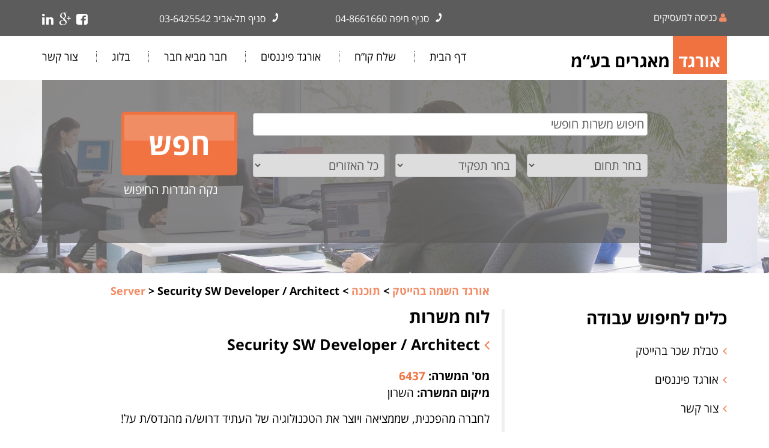

--- FILE ---
content_type: text/html; charset=UTF-8
request_url: https://www.orgadi.co.il/job692
body_size: 9001
content:
 <!DOCTYPE html>
<html xmlns="http://www.w3.org/1999/xhtml" dir="rtl" lang="he-IL"
	itemscope 
	itemtype="http://schema.org/WebSite" 
	prefix="og: http://ogp.me/ns#" >
<head profile="http://gmpg.org/xfn/11">
<meta http-equiv="Content-Type" content="text/html; charset=UTF-8" />
<title>Security SW Developer / Architect | אורגד השמה בהייטק</title>
<meta name="viewport" content="width=device-width, initial-scale=1, user-scalable=no"/>

<!-- All in One SEO Pack 2.3.11 by Michael Torbert of Semper Fi Web Designob_start_detected [-1,-1] -->
<meta name="description"  content="BSc/ MSc/ PhD in Computer Science, Engineering, Mathematics... More than 7 years' experience in software development in C/C++/Java/Python Profound knowledge" />

<link rel="canonical" href="https://www.orgadi.co.il/job692" />
<meta property="og:title" content="Security SW Developer / Architect | אורגד השמה בהייטק" />
<meta property="og:type" content="activity" />
<meta property="og:url" content="https://www.orgadi.co.il/job692" />
<meta property="og:image" content="https://www.orgadi.co.il/wp-content/plugins/all-in-one-seo-pack/images/default-user-image.png" />
<meta property="og:site_name" content="אורגד השמה בהייטק" />
<meta property="og:description" content="BSc/ MSc/ PhD in Computer Science, Engineering, Mathematics... More than 7 years&#039; experience in software development in C/C++/Java/Python Profound knowledge in layer-3-4 protocols and in Layer 7 technologies Previous experience as an Architect or a developer in a leading security R&amp;D team Wide knowledge in the field of networks security Previous experience with open source development (Solid knowledge in virtualization infra and/or Network/Cloud virtualization (NFV, SDN, OpenStack etc" />
<meta name="twitter:card" content="summary" />
<meta name="twitter:title" content="Security SW Developer / Architect | אורגד השמה בהייטק" />
<meta name="twitter:description" content="BSc/ MSc/ PhD in Computer Science, Engineering, Mathematics... More than 7 years&#039; experience in software development in C/C++/Java/Python Profound knowledge in layer-3-4 protocols and in Layer 7 technologies Previous experience as an Architect or a developer in a leading security R&amp;D team Wide knowledge in the field of networks security Previous experience with open source development (Solid knowledge in virtualization infra and/or Network/Cloud virtualization (NFV, SDN, OpenStack etc" />
<meta name="twitter:image" content="https://www.orgadi.co.il/wp-content/plugins/all-in-one-seo-pack/images/default-user-image.png" />
<meta itemprop="image" content="https://www.orgadi.co.il/wp-content/plugins/all-in-one-seo-pack/images/default-user-image.png" />
			<script>
			(function(i,s,o,g,r,a,m){i['GoogleAnalyticsObject']=r;i[r]=i[r]||function(){
			(i[r].q=i[r].q||[]).push(arguments)},i[r].l=1*new Date();a=s.createElement(o),
			m=s.getElementsByTagName(o)[0];a.async=1;a.src=g;m.parentNode.insertBefore(a,m)
			})(window,document,'script','//www.google-analytics.com/analytics.js','ga');

			ga('create', 'UA-88289973-1', 'auto');
			
			ga('send', 'pageview');
			</script>
<!-- /all in one seo pack -->
<link rel="alternate" type="application/rss+xml" title="אורגד השמה בהייטק &raquo; תגובות על הפוסט &quot;Security SW Developer / Architect&quot;&rlm;" href="https://www.orgadi.co.il/job692/feed" />
<link rel='stylesheet' id='wprmenu.css-css'  href='https://www.orgadi.co.il/wp-content/plugins/wp-responsive-menu/css/wprmenu.css?ver=4.1.8' type='text/css' media='all' />
<link rel='stylesheet' id='wprmenu-font-css'  href='//fonts.googleapis.com/css?family=Open+Sans%3A400%2C300%2C600&#038;ver=4.1.8' type='text/css' media='all' />
<link rel='stylesheet' id='wp-pagenavi-css'  href='https://www.orgadi.co.il/wp-content/themes/Orgadi/pagenavi-css.css?ver=2.70' type='text/css' media='all' />
<link rel='stylesheet' id='search-filter-chosen-styles-css'  href='https://www.orgadi.co.il/wp-content/plugins/search-filter-pro/public/assets/css/chosen.min.css?ver=2.0.3' type='text/css' media='all' />
<link rel='stylesheet' id='search-filter-plugin-styles-css'  href='https://www.orgadi.co.il/wp-content/plugins/search-filter-pro/public/assets/css/search-filter.min.css?ver=2.0.3' type='text/css' media='all' />
<link rel='stylesheet' id='A2A_SHARE_SAVE-css'  href='https://www.orgadi.co.il/wp-content/plugins/add-to-any/addtoany.min.css?ver=1.11' type='text/css' media='all' />
<link rel='stylesheet' id='responsive-posts-widget-css'  href='https://www.orgadi.co.il/wp-content/plugins/responsive-posts-widget/responsive-posts-widget.css?ver=1.0.3' type='text/css' media='screen' />
<script type='text/javascript' src='https://www.orgadi.co.il/wp-includes/js/jquery/jquery.js?ver=1.11.1'></script>
<script type='text/javascript' src='https://www.orgadi.co.il/wp-includes/js/jquery/jquery-migrate.min.js?ver=1.2.1'></script>
<script type='text/javascript' src='https://www.orgadi.co.il/wp-content/plugins/wp-responsive-menu/js/jquery.transit.min.js?ver=4.1.8'></script>
<script type='text/javascript' src='https://www.orgadi.co.il/wp-content/plugins/wp-responsive-menu/js/jquery.sidr.js?ver=4.1.8'></script>
<script type='text/javascript'>
/* <![CDATA[ */
var wprmenu = {"zooming":"yes","from_width":"420","swipe":"yes"};
/* ]]> */
</script>
<script type='text/javascript' src='https://www.orgadi.co.il/wp-content/plugins/wp-responsive-menu/js/wprmenu.js?ver=4.1.8'></script>
<script type='text/javascript' src='https://www.orgadi.co.il/wp-content/themes/Orgadi/lib/js/superfish.js?ver=4.1.8'></script>
<script type='text/javascript' src='https://www.orgadi.co.il/wp-content/themes/Orgadi/lib/js/jquery.mobilemenu.js?ver=4.1.8'></script>
<script type='text/javascript' src='https://www.orgadi.co.il/wp-content/themes/Orgadi/stellar/jquery.easing.1.3.js?ver=4.1.8'></script>
<script type='text/javascript' src='https://www.orgadi.co.il/wp-content/themes/Orgadi/slick/slick.js?ver=4.1.8'></script>
<script type='text/javascript' src='https://www.orgadi.co.il/wp-content/themes/Orgadi/lib/js/customeffects.js?ver=4.1.8'></script>
<script type='text/javascript' src='https://maps.googleapis.com/maps/api/js?v=3.exp&#038;language=iw&#038;ver=4.1.8'></script>
<script type='text/javascript' src='https://www.orgadi.co.il/wp-content/themes/Orgadi/lib/js/googlemap.js?ver=4.1.8'></script>
<link rel="EditURI" type="application/rsd+xml" title="RSD" href="https://www.orgadi.co.il/xmlrpc.php?rsd" />
<link rel="wlwmanifest" type="application/wlwmanifest+xml" href="https://www.orgadi.co.il/wp-includes/wlwmanifest.xml" /> 
<link rel='prev' title='Experienced server-side developer' href='https://www.orgadi.co.il/job689' />
<link rel='next' title='Infrastructure SW Engineer' href='https://www.orgadi.co.il/job694' />

<link rel='shortlink' href='https://www.orgadi.co.il/?p=692' />

<script type="text/javascript"><!--
var a2a_config=a2a_config||{},wpa2a={done:false,html_done:false,script_ready:false,script_load:function(){var a=document.createElement('script'),s=document.getElementsByTagName('script')[0];a.type='text/javascript';a.async=true;a.src='https://static.addtoany.com/menu/page.js';s.parentNode.insertBefore(a,s);wpa2a.script_load=function(){};},script_onready:function(){wpa2a.script_ready=true;if(wpa2a.html_done)wpa2a.init();},init:function(){for(var i=0,el,target,targets=wpa2a.targets,length=targets.length;i<length;i++){el=document.getElementById('wpa2a_'+(i+1));target=targets[i];a2a_config.linkname=target.title;a2a_config.linkurl=target.url;if(el){a2a.init('page',{target:el});el.id='';}wpa2a.done=true;}wpa2a.targets=[];}};a2a_config.callbacks=a2a_config.callbacks||[];a2a_config.callbacks.push({ready:wpa2a.script_onready});a2a_localize = {
	Share: "Share",
	Save: "Save",
	Subscribe: "Subscribe",
	Email: "Email",
	Bookmark: "Bookmark",
	ShowAll: "Show all",
	ShowLess: "Show less",
	FindServices: "Find service(s)",
	FindAnyServiceToAddTo: "Instantly find any service to add to",
	PoweredBy: "Powered by",
	ShareViaEmail: "Share via email",
	SubscribeViaEmail: "Subscribe via email",
	BookmarkInYourBrowser: "Bookmark in your browser",
	BookmarkInstructions: "Press Ctrl+D or \u2318+D to bookmark this page",
	AddToYourFavorites: "Add to your favorites",
	SendFromWebOrProgram: "Send from any email address or email program",
	EmailProgram: "Email program",
	More: "More&#8230;"
};

//--></script>
		<style id="wprmenu_css" type="text/css" >
			/* apply appearance settings */
			#wprmenu_bar {
				background: #f18c65;
			}
			#wprmenu_bar .menu_title, #wprmenu_bar .wprmenu_icon_menu {
				color: #ffffff;
			}
			#wprmenu_menu {
				background: #2E2E2E!important;
			}
			#wprmenu_menu.wprmenu_levels ul li {
				border-bottom:1px solid #131212;
				border-top:1px solid #0D0D0D;
			}
			#wprmenu_menu ul li a {
				color: #CFCFCF;
			}
			#wprmenu_menu ul li a:hover {
				color: #606060;
			}
			#wprmenu_menu.wprmenu_levels a.wprmenu_parent_item {
				border-left:1px solid #0D0D0D;
			}
			#wprmenu_menu .wprmenu_icon_par {
				color: #CFCFCF;
			}
			#wprmenu_menu .wprmenu_icon_par:hover {
				color: #606060;
			}
			#wprmenu_menu.wprmenu_levels ul li ul {
				border-top:1px solid #131212;
			}
			#wprmenu_bar .wprmenu_icon span {
				background: #FFFFFF;
			}
			
			#wprmenu_menu.left {
				width:80%;
				left: -80%;
			    right: auto;
			}
			#wprmenu_menu.right {
				width:80%;
			    right: -80%;
			    left: auto;
			}


			
						/* show the bar and hide othere navigation elements */
			@media only screen and (max-width: 420px) {
				html { padding-top: 42px!important; }
				#wprmenu_bar { display: block!important; }
				div#wpadminbar { position: fixed; }
							}
		</style>
		<link rel="shortcut icon" href="https://orgadi.co.il/wp-content/themes/Orgadi/images/favicon.png" type="image/x-icon" />
<link rel="alternate" type="application/rss+xml" title="אורגד השמה בהייטק RSS Feed" href="https://www.orgadi.co.il/feed" />
<link rel="pingback" href="https://www.orgadi.co.il/xmlrpc.php" />

<link rel="stylesheet" href="https://www.orgadi.co.il/wp-content/themes/Orgadi/lib/css/defaults.css" type="text/css" media="all" />
<link href="https://www.orgadi.co.il/wp-content/themes/Orgadi/font-awesome/css/font-awesome.min.css" rel="stylesheet">
<link type="text/css" rel="stylesheet" href="https://www.orgadi.co.il/wp-content/themes/Orgadi/hover/css/hover-min.css"/>
<link type="text/css" rel="stylesheet" href="https://www.orgadi.co.il/wp-content/themes/Orgadi/lib/css/animate.css"/>
<link type="text/css" rel="stylesheet" href="https://www.orgadi.co.il/wp-content/themes/Orgadi/slick/slick.css"/>
<link rel="stylesheet" href="https://www.orgadi.co.il/wp-content/themes/Orgadi/bootstrap/bootstrap-rtl.css" type="text/css" media="all" />
<link rel="stylesheet" href="https://www.orgadi.co.il/wp-content/themes/Orgadi/style.css" type="text/css" media="all" />
<link rel="stylesheet" href="https://www.orgadi.co.il/wp-content/themes/Orgadi/lib/css/responsive.css" type="text/css" media="all" />



<script>

jQuery(document).ready(function($){
  $('option.level-1').prepend("  -"); 
  $('option.level-1').append("<span class='th'>&nbsp;&nbsp;&nbsp;&nbsp;&nbsp;&nbsp;</span>"); 
});
</script>


<script>
!function(f,b,e,v,n,t,s){if(f.fbq)return;n=f.fbq=function(){n.callMethod?
n.callMethod.apply(n,arguments):n.queue.push(arguments)};if(!f._fbq)f._fbq=n;
n.push=n;n.loaded=!0;n.version='2.0';n.queue=[];t=b.createElement(e);t.async=!0;
t.src=v;s=b.getElementsByTagName(e)[0];s.parentNode.insertBefore(t,s)}(window,
document,'script','https://connect.facebook.net/en_US/fbevents.js');
fbq('init', '1844025059216496'); // Insert your pixel ID here.
fbq('track', 'PageView');
</script>
<noscript><img height="1" width="1" style="display:none"
src="https://www.facebook.com/tr?id=1844025059216496&ev=PageView&noscript=1"
/></noscript>
<!-- DO NOT MODIFY -->
<!-- End Facebook Pixel Code -->


</head>

<body data-rsssl=1 class="rtl single single-post postid-692 single-format-standard">

	<div id="header">
   		<div id="toprow">
        <div class="container">
        	<div class="row">
            	<div class="col-lg-4 col-md-3">
                <div class="entr">
                	<a href="https://www.orgadi.co.il/%D7%9E%D7%A2%D7%A1%D7%99%D7%A7%D7%99%D7%9D">
                     <i class="fa fa-user"></i>
                    <span>כניסה למעסיקים</span>                   
                    </a>
                    </div>
                </div><!--col-->
                <div class="col-md-3">
                                	<div class="call">
                    <i class="fa fa-phone"></i><span>סניף חיפה</span>
                      <a href="tel:  04-8661660" rel="nofollow" class="hvr-buzz-out">
                     04-8661660                     </a> 
                     </div>  
                      
                </div><!--col-->
                
                <div class="col-md-3">
                                 	<div class="call">
                    <i class="fa fa-phone"></i><span>סניף תל-אביב</span>
                      <a href="tel:  03-6425542" rel="nofollow" class="hvr-buzz-out">
                     03-6425542                     </a> 
                     </div>  
                      
                </div><!--col-->
                
                <div class="col-lg-2 col-md-3">
                	<div class="topsocial">
          			<div class="social-icons">
                        <a href="https://www.facebook.com/orgadi.co.il" class="hvr-float" target="_blank" ><i class="fa fa-facebook-square"></i></a>
			                         <a href="https://plus.google.com/b/107460795769254884392/107460795769254884392" class="hvr-float" target="_blank" ><i class="fa fa-google-plus"></i></a>
                                    <a href="https://www.linkedin.com/company/orgad" class="hvr-float" target="_blank" ><i class="fa fa-linkedin"></i></a>
			            
            </div><!--social-->            
                    </div><!--social-->
                    </div><!--col-->
            
    </div><!--row-->
    </div><!--container-->
    </div><!--toprow-->
    
<div id="menurow">
	<div class="container">
    	<div class="row">
        	<div class="col-md-4 logo animated fadeInUp">
            	  <a href="https://www.orgadi.co.il"><img src="https://www.orgadi.co.il/wp-content/themes/Orgadi/images/logo.png" alt="אורגד השמה בהייטק" /></a>
            </div><!--col-->
            
            <div class="col-md-8">
            	<div class="animated fadeInUp">			<div class="menu-primary-container"><ul id="menu-mainmenu" class="menus menu-primary"><li id="menu-item-13" class="menu-item menu-item-type-post_type menu-item-object-page menu-item-13"><a href="https://www.orgadi.co.il/">דף הבית</a></li>
<li id="menu-item-93" class="menu-item menu-item-type-post_type menu-item-object-page menu-item-93"><a href="https://www.orgadi.co.il/send-cv">שלח קו&#8221;ח</a></li>
<li id="menu-item-12" class="menu-item menu-item-type-post_type menu-item-object-page menu-item-12"><a href="https://www.orgadi.co.il/%d7%90%d7%95%d7%a8%d7%92%d7%93-%d7%a4%d7%99%d7%a0%d7%a0%d7%a1%d7%99%d7%9d">אורגד פיננסים</a></li>
<li id="menu-item-277" class="menu-item menu-item-type-post_type menu-item-object-page menu-item-277"><a href="https://www.orgadi.co.il/reccomend">חבר מביא חבר</a></li>
<li id="menu-item-81" class="menu-item menu-item-type-post_type menu-item-object-page menu-item-81"><a href="https://www.orgadi.co.il/%d7%91%d7%9c%d7%95%d7%92">בלוג</a></li>
<li id="menu-item-18" class="menu-item menu-item-type-post_type menu-item-object-page menu-item-18"><a href="https://www.orgadi.co.il/%d7%a6%d7%95%d7%a8-%d7%a7%d7%a9%d7%a8">צור קשר</a></li>
</ul></div>              <!--.primary menu--> 	
        </div>
            </div><!--col-->
        </div><!--row-->
    </div><!--container-->
</div><!--menurow--> 
</div><!--header-->

<div id="mainslider">
	<div class="container">
    	<div id="advanced-search" class="clearfix">
		<form action="https://www.orgadi.co.il/?sfid=87" method="post" class="searchandfilter" data-sf-form-id="87" data-is-rtl="1" data-results-url="https://www.orgadi.co.il/?sfid=87" data-ajax-form-url="https://www.orgadi.co.il/?sfid=87&sf_action=get_form" data-use-history-api="1" data-template-loaded="0" data-lang-code="" data-ajax="1" data-ajax-target="#content" data-ajax-links-selector=".pagination a" data-update-ajax-url="1" data-only-results-ajax="1" data-scroll-to-pos="0" data-auto-update="" id="search-filter-form-87" autocomplete="off"><ul><li class="sf-field-search" data-sf-field-name="search" data-sf-field-type="search" data-sf-field-input-type=""><input type="text" name="_sf_search" placeholder="חיפוש משרות חופשי" value=""></li><li class="sf-field-category" data-sf-field-name="category" data-sf-field-type="category" data-sf-field-input-type="select"><select name="_sft_category[]" class="sf-input-select"><option class='level-0 sf-item-0' value='0'> בחר תחום</option>	<option class="level-0 sf-item-3" value='%d7%90%d7%9c%d7%92%d7%95%d7%a8%d7%99%d7%aa%d7%9e%d7%99%d7%9d' data-sf-cr='_sft_3' data-sf-hide-empty='0'>אלגוריתמים</option>
	<option class="level-0 sf-item-9" value='%d7%91%d7%93%d7%99%d7%a7%d7%95%d7%aa' data-sf-cr='_sft_9' data-sf-hide-empty='0'>בדיקות</option>
	<option class="level-1 sf-item-103" value='automation-tests' data-sf-cr='_sft_103' data-sf-hide-empty='0'>&nbsp;&nbsp;&nbsp;Automation Tests</option>
	<option class="level-1 sf-item-105" value='integration' data-sf-cr='_sft_105' data-sf-hide-empty='0'>&nbsp;&nbsp;&nbsp;Integration</option>
	<option class="level-1 sf-item-104" value='manual-tests' data-sf-cr='_sft_104' data-sf-hide-empty='0'>&nbsp;&nbsp;&nbsp;Manual Tests</option>
	<option class="level-1 sf-item-102" value='qa-system' data-sf-cr='_sft_102' data-sf-hide-empty='0'>&nbsp;&nbsp;&nbsp;QA System</option>
	<option class="level-0 sf-item-8" value='%d7%97%d7%95%d7%9e%d7%a8%d7%94' data-sf-cr='_sft_8' data-sf-hide-empty='0'>חומרה</option>
	<option class="level-1 sf-item-75" value='analog' data-sf-cr='_sft_75' data-sf-hide-empty='0'>&nbsp;&nbsp;&nbsp;Analog</option>
	<option class="level-1 sf-item-80" value='backend' data-sf-cr='_sft_80' data-sf-hide-empty='0'>&nbsp;&nbsp;&nbsp;Backend</option>
	<option class="level-1 sf-item-81" value='board-design' data-sf-cr='_sft_81' data-sf-hide-empty='0'>&nbsp;&nbsp;&nbsp;Board Design</option>
	<option class="level-1 sf-item-85" value='cad' data-sf-cr='_sft_85' data-sf-hide-empty='0'>&nbsp;&nbsp;&nbsp;Cad</option>
	<option class="level-1 sf-item-87" value='chip-architect' data-sf-cr='_sft_87' data-sf-hide-empty='0'>&nbsp;&nbsp;&nbsp;Chip Architect</option>
	<option class="level-1 sf-item-84" value='dft' data-sf-cr='_sft_84' data-sf-hide-empty='0'>&nbsp;&nbsp;&nbsp;DFT</option>
	<option class="level-1 sf-item-90" value='fpga' data-sf-cr='_sft_90' data-sf-hide-empty='0'>&nbsp;&nbsp;&nbsp;FPGA</option>
	<option class="level-1 sf-item-86" value='layout' data-sf-cr='_sft_86' data-sf-hide-empty='0'>&nbsp;&nbsp;&nbsp;Layout</option>
	<option class="level-1 sf-item-91" value='producttest' data-sf-cr='_sft_91' data-sf-hide-empty='0'>&nbsp;&nbsp;&nbsp;Product&amp;Test</option>
	<option class="level-1 sf-item-88" value='rf' data-sf-cr='_sft_88' data-sf-hide-empty='0'>&nbsp;&nbsp;&nbsp;RF</option>
	<option class="level-1 sf-item-89" value='rfic' data-sf-cr='_sft_89' data-sf-hide-empty='0'>&nbsp;&nbsp;&nbsp;RFIC</option>
	<option class="level-1 sf-item-92" value='signal-integrity' data-sf-cr='_sft_92' data-sf-hide-empty='0'>&nbsp;&nbsp;&nbsp;Signal Integrity</option>
	<option class="level-1 sf-item-93" value='system-engineer' data-sf-cr='_sft_93' data-sf-hide-empty='0'>&nbsp;&nbsp;&nbsp;System Engineer</option>
	<option class="level-1 sf-item-83" value='validation' data-sf-cr='_sft_83' data-sf-hide-empty='0'>&nbsp;&nbsp;&nbsp;Validation</option>
	<option class="level-1 sf-item-82" value='verification' data-sf-cr='_sft_82' data-sf-hide-empty='0'>&nbsp;&nbsp;&nbsp;Verification</option>
	<option class="level-1 sf-item-74" value='vlsi' data-sf-cr='_sft_74' data-sf-hide-empty='0'>&nbsp;&nbsp;&nbsp;VLSI</option>
	<option class="level-0 sf-item-52" value='%d7%a9%d7%99%d7%95%d7%95%d7%a7' data-sf-cr='_sft_52' data-sf-hide-empty='0'>שיווק</option>
	<option class="level-1 sf-item-106" value='fae' data-sf-cr='_sft_106' data-sf-hide-empty='0'>&nbsp;&nbsp;&nbsp;FAE</option>
	<option class="level-1 sf-item-108" value='pre-post-sale' data-sf-cr='_sft_108' data-sf-hide-empty='0'>&nbsp;&nbsp;&nbsp;Pre/ Post Sale</option>
	<option class="level-1 sf-item-176" value='product-manager' data-sf-cr='_sft_176' data-sf-hide-empty='0'>&nbsp;&nbsp;&nbsp;Product Manager</option>
	<option class="level-1 sf-item-175" value='support' data-sf-cr='_sft_175' data-sf-hide-empty='0'>&nbsp;&nbsp;&nbsp;Support</option>
	<option class="level-1 sf-item-107" value='technical-writer' data-sf-cr='_sft_107' data-sf-hide-empty='0'>&nbsp;&nbsp;&nbsp;Technical Writer</option>
	<option class="level-0 sf-item-2" value='%d7%aa%d7%95%d7%9b%d7%a0%d7%94' data-sf-cr='_sft_2' data-sf-hide-empty='0'>תוכנה</option>
	<option class="level-1 sf-item-95" value='client' data-sf-cr='_sft_95' data-sf-hide-empty='0'>&nbsp;&nbsp;&nbsp;Client</option>
	<option class="level-1 sf-item-100" value='configuration' data-sf-cr='_sft_100' data-sf-hide-empty='0'>&nbsp;&nbsp;&nbsp;Configuration</option>
	<option class="level-1 sf-item-98" value='devops' data-sf-cr='_sft_98' data-sf-hide-empty='0'>&nbsp;&nbsp;&nbsp;DevOps</option>
	<option class="level-1 sf-item-235" value='full-stack' data-sf-cr='_sft_235' data-sf-hide-empty='0'>&nbsp;&nbsp;&nbsp;Full Stack</option>
	<option class="level-1 sf-item-97" value='linux-kernel' data-sf-cr='_sft_97' data-sf-hide-empty='0'>&nbsp;&nbsp;&nbsp;Linux Kernel</option>
	<option class="level-1 sf-item-94" value='rt-embedded' data-sf-cr='_sft_94' data-sf-hide-empty='0'>&nbsp;&nbsp;&nbsp;RT Embedded</option>
	<option class="level-1 sf-item-96" value='server' data-sf-cr='_sft_96' data-sf-hide-empty='0'>&nbsp;&nbsp;&nbsp;Server</option>
	<option class="level-1 sf-item-99" value='software-architect' data-sf-cr='_sft_99' data-sf-hide-empty='0'>&nbsp;&nbsp;&nbsp;Software Architect</option>
	<option class="level-1 sf-item-101" value='system-engineer-%d7%aa%d7%95%d7%9b%d7%a0%d7%94' data-sf-cr='_sft_101' data-sf-hide-empty='0'>&nbsp;&nbsp;&nbsp;System Engineer</option>
</select></li><li class="sf-field-taxonomy-position" data-sf-field-name="_sft_position" data-sf-field-type="taxonomy" data-sf-field-input-type="select"><select name="_sft_position[]" class="sf-input-select"><option class='level-0 sf-item-0' value='0'> בחר תפקיד</option>	<option class="level-0 sf-item-117" value='engineer' data-sf-cr='_sft_117' data-sf-hide-empty='0'>Engineer</option>
	<option class="level-0 sf-item-123" value='graduate' data-sf-cr='_sft_123' data-sf-hide-empty='0'>Graduate</option>
	<option class="level-0 sf-item-121" value='managment' data-sf-cr='_sft_121' data-sf-hide-empty='0'>Managment</option>
	<option class="level-0 sf-item-120" value='project-manager' data-sf-cr='_sft_120' data-sf-hide-empty='0'>Project Manager</option>
	<option class="level-0 sf-item-119" value='student' data-sf-cr='_sft_119' data-sf-hide-empty='0'>Student</option>
</select></li><li class="sf-field-taxonomy-city" data-sf-field-name="_sft_city" data-sf-field-type="taxonomy" data-sf-field-input-type="select"><select name="_sft_city[]" class="sf-input-select"><option class='level-0 sf-item-0' value='0'> כל האזורים</option>	<option class="level-0 sf-item-65" value='%d7%91%d7%90%d7%a8-%d7%a9%d7%91%d7%a2-%d7%95%d7%94%d7%93%d7%a8%d7%95%d7%9d' data-sf-cr='_sft_65' data-sf-hide-empty='0'>באר שבע והדרום</option>
	<option class="level-0 sf-item-67" value='%d7%92%d7%95%d7%a9-%d7%93%d7%9f' data-sf-cr='_sft_67' data-sf-hide-empty='0'>גוש דן</option>
	<option class="level-0 sf-item-66" value='%d7%94%d7%a9%d7%a4%d7%9c%d7%94' data-sf-cr='_sft_66' data-sf-hide-empty='0'>השפלה</option>
	<option class="level-0 sf-item-64" value='%d7%94%d7%a9%d7%a8%d7%95%d7%9f' data-sf-cr='_sft_64' data-sf-hide-empty='0'>השרון</option>
	<option class="level-0 sf-item-68" value='%d7%97%d7%99%d7%a4%d7%94-%d7%95%d7%94%d7%a6%d7%a4%d7%95%d7%9f' data-sf-cr='_sft_68' data-sf-hide-empty='0'>חיפה והצפון</option>
	<option class="level-0 sf-item-69" value='%d7%99%d7%a8%d7%95%d7%a9%d7%9c%d7%99%d7%9d-%d7%95%d7%94%d7%a1%d7%91%d7%99%d7%91%d7%94' data-sf-cr='_sft_69' data-sf-hide-empty='0'>ירושלים והסביבה</option>
	<option class="level-0 sf-item-70" value='relocation' data-sf-cr='_sft_70' data-sf-hide-empty='0'>רילוקיישן- Relocation</option>
</select></li><li class="sf-field-submit" data-sf-field-name="submit" data-sf-field-type="submit" data-sf-field-input-type=""><input type="submit" name="_sf_submit" value="חפש"></li><li class="sf-field-reset" data-sf-field-name="reset" data-sf-field-type="reset" data-sf-field-input-type="link"><a href="#" class="search-filter-reset" data-search-form-id="87">נקה הגדרות החיפוש</a></li></ul></form> 
        	
        </div><!--adv-search-->
    </div><!--container-->
</div><!--mainslider-->
  

<div id="main">
	<div class="container">
    	<div class="row">
    	<div id="content" class="col-md-8">
        <div id="breadcrumbs">
          
            <!-- Breadcrumb NavXT 5.3.0 -->
<span property="itemListElement" typeof="ListItem"><a property="item" typeof="WebPage" title="Go to אורגד השמה בהייטק." href="https://www.orgadi.co.il" class="home"><span property="name">אורגד השמה בהייטק</span></a><meta property="position" content="1"></span> &gt; <span property="itemListElement" typeof="ListItem"><a property="item" typeof="WebPage" title="Go to the תוכנה category archives." href="https://www.orgadi.co.il/jobcategory/%d7%aa%d7%95%d7%9b%d7%a0%d7%94" class="taxonomy category"><span property="name">תוכנה</span></a><meta property="position" content="2"></span> &gt; <span property="itemListElement" typeof="ListItem"><a property="item" typeof="WebPage" title="Go to the Server category archives." href="https://www.orgadi.co.il/jobcategory/%d7%aa%d7%95%d7%9b%d7%a0%d7%94/server" class="taxonomy category"><span property="name">Server</span></a><meta property="position" content="3"></span> &gt; <span property="itemListElement" typeof="ListItem"><span property="name">Security SW Developer / Architect</span><meta property="position" content="4"></span>         
            
         
    </div><!--breadcrumbs-->        <div class="animated zoomIn">
        
        	            	
               <div class="page-title">לוח משרות</div>
                   <h1 class="job-title"><i class="fa fa-angle-left"></i> Security SW Developer / Architect</h1>
                    <div class="job-no"><span>מס' המשרה: </span>6437</div>
                    <div class="job-city"><span>מיקום המשרה: </span>השרון</div>
                    <div class="pre-text">לחברה מהפכנית, שממציאה ויוצר את הטכנולוגיה של העתיד דרוש/ה מהנדס/ת על!</div>
                    <div class="strong">דרישות:</div>
                     <div class="text-ltr">                    
                       <div class="entry">
                       
                        <p>BSc/ MSc/ PhD in Computer Science, Engineering, Mathematics&#8230;<br />
More than 7 years&#8217; experience in software development in C/C++/Java/Python<br />
Profound knowledge in layer-3-4 protocols and in Layer 7 technologies<br />
Previous experience as an Architect or a developer in a leading security R&#038;D team<br />
Wide knowledge in the field of networks security<br />
Previous experience with open source development<br />
(Solid knowledge in virtualization infra and/or Network/Cloud virtualization (NFV, SDN, OpenStack etc</p>
                        </div><!--entry-->
                        
				</div><!--ltr-->                        

                   
                    
		            
          <div class="share-b"><div class="addtoany_shortcode"><div class="a2a_kit a2a_kit_size_32 addtoany_list a2a_target" id="wpa2a_1"><a class="a2a_button_facebook" href="https://www.addtoany.com/add_to/facebook?linkurl=https%3A%2F%2Fwww.orgadi.co.il%2Fjob692&amp;linkname=Security%20SW%20Developer%20%2F%20Architect" title="Facebook" rel="nofollow" target="_blank"></a><a class="a2a_button_google_plus" href="https://www.addtoany.com/add_to/google_plus?linkurl=https%3A%2F%2Fwww.orgadi.co.il%2Fjob692&amp;linkname=Security%20SW%20Developer%20%2F%20Architect" title="Google+" rel="nofollow" target="_blank"></a><a class="a2a_button_linkedin" href="https://www.addtoany.com/add_to/linkedin?linkurl=https%3A%2F%2Fwww.orgadi.co.il%2Fjob692&amp;linkname=Security%20SW%20Developer%20%2F%20Architect" title="LinkedIn" rel="nofollow" target="_blank"></a><a class="a2a_button_whatsapp" href="https://www.addtoany.com/add_to/whatsapp?linkurl=https%3A%2F%2Fwww.orgadi.co.il%2Fjob692&amp;linkname=Security%20SW%20Developer%20%2F%20Architect" title="WhatsApp" rel="nofollow" target="_blank"></a><a class="a2a_button_printfriendly" href="https://www.addtoany.com/add_to/printfriendly?linkurl=https%3A%2F%2Fwww.orgadi.co.il%2Fjob692&amp;linkname=Security%20SW%20Developer%20%2F%20Architect" title="PrintFriendly" rel="nofollow" target="_blank"></a>
<script type="text/javascript"><!--
if(wpa2a)wpa2a.script_load();
//--></script>
</div></div> </div>
            
         <div id="job-buttons">
         	<div class="row">
            	<div class="col-md-8">
        <a href="https://www.orgadi.co.il/reccomend?jobnu=6437&jobt=Security SW Developer / Architect" class="grey-button hvr-shrink">חבר מביא חבר</a>
        <a href="https://www.orgadi.co.il/sendfre" class="grey-button hvr-shrink">שלח לחבר</a>
 				</div><!--col-->
                <div class="col-md-4 left-indent">
         <a href="https://www.orgadi.co.il/send-cv?jobnu=6437&jobt=Security SW Developer / Architect" class="more-button hvr-shrink">שלח קורות חיים</a>
 			</div><!--col-->
            </div><!--row-->
         
         </div><!--job-buttons-->
         
          </div><!--animated-->
       </div><!--content-->
        
		
<div id="sidebar" class="col-md-4 animated zoomIn">
	<div class="widget-side"><div id="nav_menu-3" class="widget widget_nav_menu"><div class="page-title">כלים לחיפוש עבודה</div><div class="menu-sidemenu-container"><ul id="menu-sidemenu" class="menu"><li id="menu-item-1086" class="menu-item menu-item-type-post_type menu-item-object-page menu-item-1086"><a href="https://www.orgadi.co.il/%d7%98%d7%91%d7%9c%d7%aa-%d7%a9%d7%9b%d7%a8-%d7%91%d7%94%d7%99%d7%99%d7%98%d7%a7">טבלת שכר בהייטק</a></li>
<li id="menu-item-42" class="menu-item menu-item-type-post_type menu-item-object-page menu-item-42"><a href="https://www.orgadi.co.il/%d7%90%d7%95%d7%a8%d7%92%d7%93-%d7%a4%d7%99%d7%a0%d7%a0%d7%a1%d7%99%d7%9d">אורגד פיננסים</a></li>
<li id="menu-item-41" class="menu-item menu-item-type-post_type menu-item-object-page menu-item-41"><a href="https://www.orgadi.co.il/%d7%a6%d7%95%d7%a8-%d7%a7%d7%a9%d7%a8">צור קשר</a></li>
</ul></div></div></div> </div><!-- #sidebar -->
        </div><!--row-->
    </div><!--container-->
</div><!--main-->



<div id="footer">

	<div class="container">

	<div class="row">
	<div class="col-md-3"><div class="widget-fot"><div id="nav_menu-2" class="widget widget_nav_menu"><div class="widget-title">כלים לחיפוש עבודה</div><div class="menu-sidemenu-container"><ul id="menu-sidemenu-1" class="menu"><li class="menu-item menu-item-type-post_type menu-item-object-page menu-item-1086"><a href="https://www.orgadi.co.il/%d7%98%d7%91%d7%9c%d7%aa-%d7%a9%d7%9b%d7%a8-%d7%91%d7%94%d7%99%d7%99%d7%98%d7%a7">טבלת שכר בהייטק</a></li>
<li class="menu-item menu-item-type-post_type menu-item-object-page menu-item-42"><a href="https://www.orgadi.co.il/%d7%90%d7%95%d7%a8%d7%92%d7%93-%d7%a4%d7%99%d7%a0%d7%a0%d7%a1%d7%99%d7%9d">אורגד פיננסים</a></li>
<li class="menu-item menu-item-type-post_type menu-item-object-page menu-item-41"><a href="https://www.orgadi.co.il/%d7%a6%d7%95%d7%a8-%d7%a7%d7%a9%d7%a8">צור קשר</a></li>
</ul></div></div></div></div>
    <div class="col-md-3"><div class="widget-fot"><div id="nav_menu-4" class="widget widget_nav_menu"><div class="widget-title">תחומים לחיפוש עבודה</div><div class="menu-footer_m-container"><ul id="menu-footer_m" class="menu"><li id="menu-item-232" class="menu-item menu-item-type-taxonomy menu-item-object-category menu-item-232"><a href="https://www.orgadi.co.il/jobcategory/%d7%90%d7%9c%d7%92%d7%95%d7%a8%d7%99%d7%aa%d7%9e%d7%99%d7%9d">אלגוריתמים</a></li>
<li id="menu-item-233" class="menu-item menu-item-type-taxonomy menu-item-object-category menu-item-233"><a href="https://www.orgadi.co.il/jobcategory/%d7%91%d7%93%d7%99%d7%a7%d7%95%d7%aa">בדיקות</a></li>
<li id="menu-item-234" class="menu-item menu-item-type-taxonomy menu-item-object-category menu-item-234"><a href="https://www.orgadi.co.il/jobcategory/%d7%97%d7%95%d7%9e%d7%a8%d7%94">חומרה</a></li>
<li id="menu-item-235" class="menu-item menu-item-type-taxonomy menu-item-object-category menu-item-235"><a href="https://www.orgadi.co.il/jobcategory/%d7%a9%d7%99%d7%95%d7%95%d7%a7">שיווק</a></li>
<li id="menu-item-236" class="menu-item menu-item-type-taxonomy menu-item-object-category current-post-ancestor current-menu-parent current-post-parent menu-item-236"><a href="https://www.orgadi.co.il/jobcategory/%d7%aa%d7%95%d7%9b%d7%a0%d7%94">תוכנה</a></li>
</ul></div></div></div></div>
    <div class="col-md-3"><div class="widget-fot"><div id="responsivefacebook-2" class="widget widget_responsivefacebook"><div class="widget-title">אנחנו בFACEBOOK</div><div id="fb-root"></div>
        <script>(function(d, s, id) {
          var js, fjs = d.getElementsByTagName(s)[0];
          if (d.getElementById(id)) return;
          js = d.createElement(s); js.id = id;
          js.src = "//connect.facebook.net/en_US/sdk.js#xfbml=1&version=v2.3";
          fjs.parentNode.insertBefore(js, fjs);
        }(document, 'script', 'facebook-jssdk'));</script>
<div class="responsive-facebook">
	<div class="fb-page" data-href="https://www.facebook.com/orgadi.co.il/" data-small-header="false" data-adapt-container-width="true" data-hide-cover="false" 
	data-show-facepile="true" data-show-posts="false"><div class="fb-xfbml-parse-ignore"><blockquote cite="https://www.facebook.com/orgadi.co.il/"><a href="https://www.facebook.com/orgadi.co.il/">Facebook</a></blockquote></div></div>
</div>
</div></div></div>
    <div class="col-md-3"><div class="widget-fot"><div id="responsive-posts-3" class="widget responsive-posts">
<div class="widget-title"><a class="post-read-more" href="">משרות חדשות</a></div><div class="more_posts"><div class="poat_item"><div class="responsive_posts_details"><h3 style="font-size:16px;" class="responsive-posts-title"><i class="fa fa-angle-left"></i> <a href="https://www.orgadi.co.il/job1546" rel="bookmark" title="VLSI Digital Design Engineer &#8211;&hellip;">VLSI Digital Design Engineer &#8211;&hellip;</a></h3><div class="entry-meta"><span>28 בינואר 2025</span></div><p>" B.Sc. in Electrical Engineering " At least 4 years of&hellip;</p></div></div><div class="poat_item"><div class="responsive_posts_details"><h3 style="font-size:16px;" class="responsive-posts-title"><i class="fa fa-angle-left"></i> <a href="https://www.orgadi.co.il/job1528" rel="bookmark" title="Software Application Engineer">Software Application Engineer</a></h3><div class="entry-meta"><span>5 ביוני 2023</span></div><p>BSc/MSc with excellence in Computing science or Electrical Engineering. At&hellip;</p></div></div></div></div></div>
</div>
    </div>

    </div><!--container-->

</div><!--footer-->





<div id="bottom">

<div class="container">

	<div class="row">
        <div id="copyrights" class="col-md-6">
        	<div class="f-social">
          			<div class="social-icons">
                        <a href="https://www.facebook.com/orgadi.co.il" class="hvr-float" target="_blank" ><i class="fa fa-facebook-square"></i></a>
			                         <a href="https://plus.google.com/b/107460795769254884392/107460795769254884392" class="hvr-float" target="_blank" ><i class="fa fa-google-plus"></i></a>
                                    <a href="https://www.linkedin.com/company/orgad" class="hvr-float" target="_blank" ><i class="fa fa-linkedin"></i></a>
			            
            </div><!--social-->            
                    </div><!--social-->

        <a href="https://www.orgadi.co.il" class="copy">כל הזכויות שמורות לאורגד השמה בהייטק</a>



        </div>


       <div id="credits" class="col-md-6">

        
                

             <a href="http://www.sitexpress.co.il">חברה לבניית אתרים</a>

             <img src="https://www.sitexpress.co.il/images/stamp_onBlack.png" width="93" alt="בניית אתרים">

             

             
       </div><!-- #credits -->

   </div><!--row-->

</div><!--container-->

</div><!--bottom-->

<a href="#" class="mk-go-top"><i class="fa fa-angle-up"></i></a>


<script type="text/javascript"><!--
wpa2a.targets=[
{title:"Security SW Developer \/ Architect",url:"https://www.orgadi.co.il/job692"}];
wpa2a.html_done=true;if(wpa2a.script_ready&&!wpa2a.done)wpa2a.init();wpa2a.script_load();
//--></script>
<script type='text/javascript' src='https://www.orgadi.co.il/wp-includes/js/hoverIntent.min.js?ver=r7'></script>
<script type='text/javascript' src='https://www.orgadi.co.il/wp-includes/js/comment-reply.min.js?ver=4.1.8'></script>
<script type='text/javascript'>
/* <![CDATA[ */
var SF_LDATA = {"ajax_url":"https:\/\/www.orgadi.co.il\/wp-admin\/admin-ajax.php","home_url":"https:\/\/www.orgadi.co.il\/"};
/* ]]> */
</script>
<script type='text/javascript' src='https://www.orgadi.co.il/wp-content/plugins/search-filter-pro/public/assets/js/search-filter-build.js?ver=2.0.3'></script>
<script type='text/javascript' src='https://www.orgadi.co.il/wp-includes/js/jquery/ui/core.min.js?ver=1.11.2'></script>
<script type='text/javascript' src='https://www.orgadi.co.il/wp-includes/js/jquery/ui/datepicker.min.js?ver=1.11.2'></script>
<script type='text/javascript' src='//ajax.googleapis.com/ajax/libs/jqueryui/1.11.1/i18n/jquery-ui-i18n.min.js?ver=2.0.3'></script>
		<div id="wprmenu_bar" class="wprmenu_bar">
			<div class="wprmenu_icon">
				<span class="wprmenu_ic_1"></span>
				<span class="wprmenu_ic_2"></span>
				<span class="wprmenu_ic_3"></span>
			</div>
			<div class="menu_title">
				תפריט							</div>
		</div>

		<div id="wprmenu_menu" class="wprmenu_levels top wprmenu_custom_icons">
						<ul id="wprmenu_menu_ul">
				<li class="menu-item menu-item-type-post_type menu-item-object-page menu-item-13"><a href="https://www.orgadi.co.il/">דף הבית</a></li>
<li class="menu-item menu-item-type-post_type menu-item-object-page menu-item-93"><a href="https://www.orgadi.co.il/send-cv">שלח קו&#8221;ח</a></li>
<li class="menu-item menu-item-type-post_type menu-item-object-page menu-item-12"><a href="https://www.orgadi.co.il/%d7%90%d7%95%d7%a8%d7%92%d7%93-%d7%a4%d7%99%d7%a0%d7%a0%d7%a1%d7%99%d7%9d">אורגד פיננסים</a></li>
<li class="menu-item menu-item-type-post_type menu-item-object-page menu-item-277"><a href="https://www.orgadi.co.il/reccomend">חבר מביא חבר</a></li>
<li class="menu-item menu-item-type-post_type menu-item-object-page menu-item-81"><a href="https://www.orgadi.co.il/%d7%91%d7%9c%d7%95%d7%92">בלוג</a></li>
<li class="menu-item menu-item-type-post_type menu-item-object-page menu-item-18"><a href="https://www.orgadi.co.il/%d7%a6%d7%95%d7%a8-%d7%a7%d7%a9%d7%a8">צור קשר</a></li>
			</ul>
					</div>
		

<script defer src="https://static.cloudflareinsights.com/beacon.min.js/vcd15cbe7772f49c399c6a5babf22c1241717689176015" integrity="sha512-ZpsOmlRQV6y907TI0dKBHq9Md29nnaEIPlkf84rnaERnq6zvWvPUqr2ft8M1aS28oN72PdrCzSjY4U6VaAw1EQ==" data-cf-beacon='{"version":"2024.11.0","token":"cff5296d96554018ae46cf66b6422d2b","r":1,"server_timing":{"name":{"cfCacheStatus":true,"cfEdge":true,"cfExtPri":true,"cfL4":true,"cfOrigin":true,"cfSpeedBrain":true},"location_startswith":null}}' crossorigin="anonymous"></script>
</body>

</html>

--- FILE ---
content_type: text/css
request_url: https://www.orgadi.co.il/wp-content/plugins/responsive-posts-widget/responsive-posts-widget.css?ver=1.0.3
body_size: 273
content:
/** 
    * Plugin Name: Responsive Posts Widget
    * Plugin URI: http://plugin.bdwebteam.com/responsive-posts-widget
    * Description:
    * Author: Mahabub Hasan
    * Author URI: http://bdwebteam.com/
    * Version: 1.0.1
    * Text Domain: responsive-posts
    * Domain Path: /languages
    * License: MIT License
    * License URI: http://opensource.org/licenses/MIT
*/

.responsive-posts h2.widget-title{
  font-size: 18px;
  color: #f01919;
  text-align: left;
  position: relative;
  margin-bottom: 40px;
  
}
.responsive-posts h2.widget-title:before {
  content: "";
  display: inline-block;
  position: absolute;
  right: 0;
  left: 5px;
  bottom: -12px;
  height: 1px;
  background: #f01919;
  width: 50%;
  overflow: auto;
}
.responsive-posts h2.widget-title:after {
  content: "";
  display: inline-block;
  position: absolute;
  right: 0;
  left: 0;
  bottom: -14px;
  height: 1px;
  background: #f01919;
  z-index: 999999;
  width: 50%;
  overflow: auto;
}
h3.responsive-posts-title{
    padding-bottom: 5px;
}
.responsive_posts_details p{
    padding: 0;
    margin: 0 0 5px 0;
}
.poat_item{
    overflow: hidden;
    padding-bottom: 30px;
}
.post_meta{
    font-size: 12px;
   
}
.post-read-more{
    color: #f01919;
    
}
.poat_item > .post-pull-left {
    margin-right: 10px;
}
.post-pull-left {
    float: left ;
}
.poat_item img {
    max-width: 180px;
}
.poat_item img.img-responsive {
    display: block;
    height: auto;
    max-width: 100%;
}
.responsive_posts_details{
    overflow: hidden;
}
.entry-meta{
    font-size: 12px;
}

    @media only screen and (max-width: 360px) {
       .poat_item > .post-pull-left{
    float: inherit ;
    margin: 0;
} 
.responsive_posts_details{
    padding-top: 10px;
}
.img-responsive{
    width: 100%;
}
        
    }

--- FILE ---
content_type: text/css
request_url: https://www.orgadi.co.il/wp-content/themes/Orgadi/style.css
body_size: 4195
content:
/*
    Theme Name: Orgadi
    Theme URI:
    Description: WP THEME /Bootstrap 3
    Author: EkDesign
    Author URI: 
    Version: 1.0
    Tags: 
*/

/* =GENERAL
-------------------------------------------------------------- */
@font-face {
    font-family:'Osh';
    src: url('fonts/opensanshebrew-regular-webfont.eot');
    src: url('fonts/opensanshebrew-regular-webfont.eot?#iefix') format('embedded-opentype'),
         url('fonts/opensanshebrew-regular-webfont.woff') format('woff'),
         url('fonts/opensanshebrew-regular-webfont.ttf') format('truetype'),
         url('fonts/opensanshebrew-regular-webfont.svg#yaguarregular') format('svg');
    font-weight: normal;
    font-style: normal;

}


@font-face {
    font-family:'Osh-b';
    src: url('fonts/opensanshebrew-bold-webfont.eot');
    src: url('fonts/opensanshebrew-bold-webfont.eot?#iefix') format('embedded-opentype'),
         url('fonts/opensanshebrew-bold-webfont.woff') format('woff'),
         url('fonts/opensanshebrew-bold-webfont.ttf') format('truetype'),
         url('fonts/opensanshebrew-bold-webfont.svg#yaguarregular') format('svg');
    font-weight: normal;
    font-style: normal;

}


body {
    color: #000;
	font-size:19px;
	 font-family:'Osh';
	background:#FFF;
	line-height:1.5em;
	margin:0;
	padding:0;
	}

a {
    color: #f18c65;
    text-decoration: none;
	-webkit-transition: all 300ms ease;
-moz-transition: all 300ms ease;
-ms-transition: all 300ms ease;
-o-transition: all 300ms ease;
transition: all 300ms ease;
} 

a:hover, a:focus {
	text-decoration:none;
	color:#e18460;
}

a:focus { 
    outline: none;
}


input,
select,
textarea {
	width:100%;
	border: #C5C5C5 1px solid;
	margin-bottom:10px;
	border-radius:4px;
	padding:4px 5px;
	outline:none;
}

input[type="submit"] {
	
display:inline-block;
	padding: 4px 15px;
	color:#FFF;
	font-family:'Osh-b';
	font-size:20px;
	border: #f07241 5px solid;
	border-radius:6px;
	background-image: -webkit-gradient(
	linear,
	left bottom,
	left top,
	color-stop(0.54, #F07341),
	color-stop(0.56, #F18D65)
);
background-image: -o-linear-gradient(top, #F07341 54%, #F18D65 56%);
background-image: -moz-linear-gradient(top, #F07341 54%, #F18D65 56%);
background-image: -webkit-linear-gradient(top, #F07341 54%, #F18D65 56%);
background-image: -ms-linear-gradient(top, #F07341 54%, #F18D65 56%);
background-image: linear-gradient(to top, #F07341 54%, #F18D65 56%);

cursor:pointer;
	-webkit-transition: all 300ms ease;
-moz-transition: all 300ms ease;
-ms-transition: all 300ms ease;
-o-transition: all 300ms ease;
transition: all 300ms ease;
}

input[type="submit"]:hover {
	background-image: -webkit-gradient(
	linear,
	left bottom,
	left top,
	color-stop(0.5, #F06128),
	color-stop(0.56, #F07D4F)
);
background-image: -o-linear-gradient(top, #F06128 50%, #F07D4F 56%);
background-image: -moz-linear-gradient(top, #F06128 50%, #F07D4F 56%);
background-image: -webkit-linear-gradient(top, #F06128 50%, #F07D4F 56%);
background-image: -ms-linear-gradient(top, #F06128 50%, #F07D4F 56%);
background-image: linear-gradient(to top, #F06128 50%, #F07D4F 56%);
}



/* =LAYOUT
-------------------------------------------------------------- */

.container {
	position:relative;
}

#main {
	padding-bottom:30px;
}
#content {
	float: left !important;
	padding-right:20px;
	}
#sidebar {
	float:right !important;
	margin-top:60px;
	border-left:#EFEFEF 5px solid;
	
}

/* =HEADER
-------------------------------------------------------------- */
#header {
	position:relative;
	}
#toprow {
	padding:15px 0;
	background:#5d5c5c;
	color:#FFF;
	font-size:16px;
	}

.logo {
	text-align:right;
	padding-bottom:10px;		
}


.call {
	text-align:left;
	
	}
	
.call i {
	margin-left:10px;
-moz-transform: rotate(250deg);
-webkit-transform: rotate(250deg);
-o-transform: rotate(250deg);
-ms-transform: rotate(250deg);
transform: rotate(250deg);
}
.call span {
	display:inline-block;
	vertical-align: bottom;
	}

.call a {
	color:#fff;
		
}

.entr a {
	color:#FFF;
}

.entr a i {
	color:#f18c65;
}


/**********SOCIAL************/
.topsocial {
	}
.social-icons {
	text-align:left;
	vertical-align: bottom;
	
}

.social-icons a {
	display:inline-block;
	margin-right:5px;
	color:#FFF;
	font-size:22px;
	}




	
/* =MENUS
-------------------------------------------------------------- */

/* Menu Primary
----------------------------*/

#topmenu {
	
}

.menu-primary-container {
    position:relative;
   	z-index: 400;
	padding:0;
	text-align:left;
	
	
	
   }

.menu-primary li {
	display:inline-block;
	padding:25px 0;
	
}

.menu-primary ul {
	min-width: 200px;
}


/* First Level - Menu Primary */


.menu-primary li a {
	color: #000;
	padding:0 25px;
	border-left:1px dotted #333;
	text-decoration: none;
    font-size: 18px;	
    font-weight: normal;	
	-webkit-transition: all 300ms ease;
-moz-transition: all 300ms ease;
-ms-transition: all 300ms ease;
-o-transition: all 300ms ease;
transition: all 300ms ease;
	
	
	}
	
.menu-primary li:last-child a {
	border-left:none;
	padding-left:0;
}

	
.menu-primary li a:hover, .menu-primary li a:active, .menu-primary li a:focus, 
.menu-primary li:hover > a, .menu-primary li.current-cat > a, .menu-primary li.current_page_item > a, .menu-primary li.current-menu-item > a {
	color:#f07241;
  
}


/* Child Levels - Menu Primary */

.menu-primary li ul {
	min-width:200px;
	z-index:99999999;
	
		
}

.menu-primary li li{
		   
}


.menu-primary li li a {
	padding:10px 10px;
	background:#f3f3f3;
	border-bottom:#FFF 1px solid;
	
	
	    }



.menu-primary li li a:hover, .menu-primary li li a:active, .menu-primary li li a:focus, 
.menu-primary li li:hover > a, .menu-primary li li.current-cat > a, .menu-primary li li.current_page_item > a, .menu-primary li li.current-menu-item > a {
	background:#e31c23;
	color:#FFF;
	padding:10px 10px;
	border-bottom:#FFF 1px solid;
}

.menu-primary li li:first-child a,
.menu-primary li li:last-child a {
	
}

/*************menu-secondary***************/
.menu-secondary li a  {
	color:#000;
	margin-bottom:10px;
}

.menu-secondary li a:before {
	 content: "\f104";
    font-family: FontAwesome;
    font-style: normal;
    font-weight: normal;
    text-decoration: inherit;
	color: #f07241;
	padding-left:10px;
}

.menu-secondary li {
margin-bottom: 10px;
		-webkit-transition: all 300ms ease;
-moz-transition: all 300ms ease;
-ms-transition: all 300ms ease;
-o-transition: all 300ms ease;
transition: all 300ms ease;
}

.menu-secondary li:hover {
	margin-right:20px;
}

/*************SLIDER SEARCH AREA*************/
#mainslider {
	position:relative;
	z-index:5;
	overflow:hidden;
	background:url(images/mainslider.jpg) center center no-repeat;
	background-size:cover;
	padding-top:25.2%;
	
}

#advanced-search {
	position:relative;
	margin-top:-30%;
	background:rgba(94,93,93, 0.7);
	padding:65px 132px;
	border-radius: 4px;	
	font-size:20px;
	color: #595959;
}

#advanced-search ul {
		margin:0;
		padding:0;
		
	}


#advanced-search li {
	display:block;
	float:right;
	}
	

#advanced-search li.sf-field-search {
	width:75%;
	margin-left:25%;
}
#advanced-search li.sf-field-category,
#advanced-search li.sf-field-taxonomy-position,
#advanced-search li.sf-field-post-meta-job_city {
	width:23%;
	margin-left:2%;
}

#advanced-search li:nth-child(4n) {
	width:25%;
	margin-left:0;
}

#advanced-search li.sf-field-submit {
	float:left;
	margin-top:-60px;
	padding:0;
}

#advanced-search li.sf-field-reset {
	width:100%;
	text-align:left;
	float:none;
	padding-left:4px;
	}
	
#advanced-search li.sf-field-reset a {
	color:#FFF;
}

li.sf-field-submit input {
	font-size:50px;
	padding:34px 40px;
}


::-webkit-input-placeholder {
   color: #595959;
}

:-moz-placeholder { /* Firefox 18- */
   color:  #595959;
}

::-moz-placeholder {  /* Firefox 19+ */
   color:  #595959;
}

:-ms-input-placeholder {  
   color: #595959;
}

.sf-field-category option.level-0 {
	font-family:"Osh-b";
	color:#000;
	
	}
.sf-field-category option.level-1 {
	
	
	}
option span.th {
	
	
}

/******************HOMEPAGE********/
#clients {
	direction:ltr;
	padding:38px 0;
	background:#efefef;
	text-align:right;
}

#jobs {
	padding:10px 0;
	font-size:22px;
}

.catlink {
	display:block;
	line-height:1.5em;
	margin-bottom:10px;
}

.catlink {
	color:#000;
}

.catlink i {
	    color: #f18c65;
		margin-left:7px;
}

.cv {
	display:block;
	background:url(images/resume_bg.png) center center no-repeat;
	width:246px;
	height:274px;
	padding-top:174px;
	text-align:center;
}

.cv a {
	display:inline-block;
	padding: 15px 15px;
	color:#FFF;
	font-family:'Osh-b';
	font-size:35px;
	border: #f07241 8px solid;
	border-radius:6px;
	background-image: -webkit-gradient(
	linear,
	left bottom,
	left top,
	color-stop(0.54, #F07341),
	color-stop(0.56, #F18D65)
);
background-image: -o-linear-gradient(top, #F07341 54%, #F18D65 56%);
background-image: -moz-linear-gradient(top, #F07341 54%, #F18D65 56%);
background-image: -webkit-linear-gradient(top, #F07341 54%, #F18D65 56%);
background-image: -ms-linear-gradient(top, #F07341 54%, #F18D65 56%);
background-image: linear-gradient(to top, #F07341 54%, #F18D65 56%);
}

#stellar {
	color:#FFF;
	
}

.stellar-inner {
	overflow: hidden;
	background-position: center center;
	position: relative;
	background-image: url(images/staellar_bg.jpg);
}

.grey-bg {
	background:rgba(120,119,120, 0.7);
	padding: 50px 0 50px 0;
}

#stellar a, #stellar h3, #stellar h2, #stellar h1, #stellar h4, #stellar h5 {
	color:#FFF;
}

#stellar a {
	display:inline-block;
}

#stellar a:hover {
	margin-right:30px;
}

#intro {
	padding:45px 0;
}

#intro h1, #intro h2, #intro h3, #intro h4, #intro h5 {
	color:#000;
	font-family:'Osh-b';
	margin-top:0;
}

.side-m {
}

.title-or {
	font-family:'Osh-b';
	font-size:24px;
	color:#f07241;
	margin-bottom:15px;
}

.more-button {
	display:inline-block;
	padding: 4px 15px;
	color:#FFF !important;
	font-family:'Osh-b';
	font-size:20px;
	border: #f07241 5px solid;
	border-radius:6px;
	background-image: -webkit-gradient(
	linear,
	left bottom,
	left top,
	color-stop(0.54, #F07341),
	color-stop(0.56, #F18D65)
);
background-image: -o-linear-gradient(top, #F07341 54%, #F18D65 56%);
background-image: -moz-linear-gradient(top, #F07341 54%, #F18D65 56%);
background-image: -webkit-linear-gradient(top, #F07341 54%, #F18D65 56%);
background-image: -ms-linear-gradient(top, #F07341 54%, #F18D65 56%);
background-image: linear-gradient(to top, #F07341 54%, #F18D65 56%);
}

.more-button:hover {
	color:#FFF;
}

#home-articles {
	margin:45px 0;
}

.grey-button {
	display:inline-block;
	padding: 4px 15px;
	color:#FFF !important;
	font-family:'Osh-b';
	font-size:20px;
	border: #666666 5px solid;
	border-radius:6px;
	background-image: -webkit-gradient(
	linear,
	left top,
	left bottom,
	color-stop(0.5, #828282),
	color-stop(0.56, #666666)
);
background-image: -o-linear-gradient(bottom, #828282 50%, #666666 56%);
background-image: -moz-linear-gradient(bottom, #828282 50%, #666666 56%);
background-image: -webkit-linear-gradient(bottom, #828282 50%, #666666 56%);
background-image: -ms-linear-gradient(bottom, #828282 50%, #666666 56%);
background-image: linear-gradient(to bottom, #828282 50%, #666666 56%);
}

/****************BLOG*******************/
.box-item {
	display:block;
	border:#e5e5e5 1px solid;
	border-radius:4px;
	padding:25px;
}

.featured-img {
	background: #e5e5e5;
	border-radius:4px;
	margin-bottom:20px;
}
.featured-img img {
	border-radius:4px;
	
}

.box-title {
	color:#000;
	font-size:28px;
	margin-bottom:10px;
}

.box-title a {
	color:#000;
}

.box-title a:hover {
	color: #f07241;
}
.subtitle {
	color: #f07241;
	font-family:'Osh-b';
	line-height:1em;
	height:2.5em;
}

.box-item .entry {
	margin-bottom:10px;
}

.box-item .more-button {
	padding:4px 10px;
	font-size:18px;
}

.katav, .date {
	display:inline-block;
	font-family:"Osh-b";
	font-size:20px;
	text-align:left;
}

.date span {
	font-family:"Osh";
}

#author-details {
	margin-top:60px;
	margin-bottom:30px;
}

#author-details .title {
	font-size:22px;
}

.author-img {
	border-radius:50%;
	overflow:hidden;
	background:#F2F2F2;
	text-align:center;
	width:232px;
	height:232px;
	border: #E3E3E3 1px solid;
	}

.author-img i {
	position:relative;
	display:inline-block;
	color:#4D4D4D;
	font-size:100px;
	top:66px;
}

.author-img img {
	border-radius:50%;
}


.share-b {
	margin:20px 0;
}
/*****************GENERAL*************************/
.strong {
	font-family:'Osh-b';
}
.title {
	font-family:'Osh-b';
    font-size: 26px;
	line-height: 1em;
	color:#00;
	margin-bottom: 30px;
	
	
		    	
}

.title a {
    color: #d00d4d;
    text-decoration: none;
}

.featured_image {
	position:relative;
}

.featured_image img {
	border-radius:3px;
	height:auto;
}


.featured_image.alignleft {
	margin-right:20px;
	margin-bottom:20px;
	
}

.featured_image.alignright {
	margin-left:20px;
	margin-bottom:20px;
	
}



.cols-2 {
	-moz-column-count: 2;
-moz-column-gap: 20px;
-webkit-column-count: 2;
-webkit-column-gap: 20px;
column-count: 2;
column-gap: 20px;
}

.cols-4 {
	-moz-column-count: 4;
-moz-column-gap: 20px;
-webkit-column-count: 4;
-webkit-column-gap: 20px;
column-count: 4;
column-gap: 20px;
}

.text-ltr {
	direction:ltr;
}

.entry strong, .entry b {
	font-family:'Osh-b';
	font-weight:normal;
}
.entry ul,
.entry ol {
	margin-right: 30px;
}

.entry ul li {
	list-style:none;
}

.entry ul li:before {
	font-family: FontAwesome;
    font-style: normal;
    font-weight: normal;
    text-decoration: inherit;
	content:"\f104";
	padding-left:5px;
	color: #f07241;

}

.text-ltr .entry ul li:before {
	font-family: FontAwesome;
    font-style: normal;
    font-weight: normal;
    text-decoration: inherit;
	content:"\f105";
	padding-right:5px;
	color: #f07241;

}

.entry img.alignleft  {
	padding-right:10px;
	padding-bottom:10px;
}

.addtoany_share_save_container {
	margin:30px 0;
}


.page-title {
	font-size: 28px;
	line-height: 1em;
	color:#000;
	font-family:'Osh-b';
	margin-top:0;
	margin-bottom:20px;
		}

.page-title a {
	color:#000;
}

.article {
	margin-bottom:30px;
		
}

.article .featured_image img {
	border-radius:50%;
	border:#e3e3e2 4px solid;
	
	}

.featured_image.alignright {
	margin-left:30px;
	margin-bottom:20px;
}

.post-title {
	font-size:25px;
	margin-bottom:20px;
}

.post-title a {
	color: #000;
}

.post-title a:hover {
	color: #8cac1c;
}

#breadcrumbs {
	color:#000;
	margin:15px 0;
	font-size:18px;
	font-family:'Osh-b';
	
}

#breadcrumbs .divider {
	display:inline-block;
	padding:0 10px;
	color: #f07241;
}

.english {
	direction:ltr;
}

/********************CONTACT**********************/
#contactrow {
	position:relative;
	background:#535353;
	padding:40px 0;
	z-index:10;
	}

#contactrow .title{
	font-size:38px;
	font-weight:normal;
	color:#FFF;	
	}
#contactrow input {
	
}

#contactrow textarea {
	
}

#contactrow input, #contactrow textarea {
	width:25%;
	float:right;
	margin-left:2%;
	
}
#contactrow input[type="submit"],
#maincontact input[type="submit"] {
	background:#db1c23;
	color:#FFF;
	padding:10px 15px;
	border-radius:4px;
	font-size:30px;
	font-weight:bold;
	width:15%;
	float:left;
	text-align:center;
	}

#contactrow input[type="submit"]:hover,
#maincontact input[type="submit"]:hover {
	background:#28a9e0;
}



/*********JOB SINGLE************/
.job-no {
	font-family:'Osh-b';
	color: #f07241;
}
.job-no span {
	color:#000;
}

.job-city span {
	font-family:'Osh-b';
	}

.job-title {
	font-family:'Osh-b';
	font-size:25px;
	margin-bottom:25px;
	margin-top:20px;
}

.job-title i {
	color: #f07241;
}

.job-title a {
	color:#000;
}

#job-buttons {
	margin:25px 0;
}

#job-buttons a {
	display:inline-block;
	margin-left:20px;
}

.job-item {
	border-bottom:#b4b4b4 1px solid;
	}

.job-item .entry {
	margin-top:20px;
}
.pre-text {
	margin:15px 0;
}


/****************GRAVITY**************/
.gform_body {
}

.gform_body ul {
	padding:0;
	margin:0;
	list-style: none;
}

.gform_body ul li {
	padding:0;
	margin:0;
	list-style: none;
	clear:both;
}

.gform_body label {
	font-weight:normal;
}

.gfield_required, 
.validation_error,
.validation_message {
	color: #F00; 
}

.validation_error {
	font-size:30px;
}

.gform_confirmation_wrapper, .gform_confirmation_message{
	font-size:28px;
	color:#f18c65;
	}

.gform_validation_container {
	display:none;
}

#maincontact input,
#maincontact select,
#maincontact textarea {
	width:100%;
	border:#e1e1e1 1px solid;
	background:#fcfcfc;
	margin-bottom:10px;
}

#maincontact select,
#credit-form select {
	line-height:35px;
	height:35px;
	border-radius:3px;
	}
	
#maincontact input[type="submit"] {
	font-size:18px;
	width:auto;
	}


/**********************CV FORM**************/
.debil {
	margin-right: -15px;
}

#cv-form .gform_body label {
	font-family:'Osh-b';
	display:block;
	/*float:right;
	width:30%;
	*/
}

#cv-form .ginput_container {
	display:block;
	/*float:right;
	width:70%;*/
}

#extensions_message {
	display:none;
}

.gfield_description {
	margin-right:30%;
	margin-top:10px;
	margin-bottom:10px;
	color:#838383;
	font-size:16px;
}

#cv-form input[type="submit"] {
	width:30%;
	}

#credit-form .gform_footer {
	text-align:left;
}

.gform_footer {
	text-align:left;
	margin-top:20px;
}

.left-indent {
	text-align:left;
}

.left-indent .more-button {
	margin-left:0 !important;
}

.goback a {
	font-size:30px;

}



/************************TABS*************************/
.listitems li {
	background:#e1e1e1;
	font-weight:bold;
	font-size:16px;	
}

.listitems li a {
	color:#000;
}

.listitems li.r-tabs-state-active {
	background:#FFF;
	border:#e1e1e1 1px solid;
	border-bottom:none;
	padding-bottom:1px;
	margin-bottom:-1px;
	
}

.r-tabs .r-tabs-panel.r-tabs-state-active {
	border:#e1e1e1 1px solid;
}


/************WIDGETS****************/

#bottom-widgets {
}

.widget-title {
	font-size:18px;
	font-weight:bold;
	margin-bottom:15px;
}

 .widget-title a {
	color:#000;
}

.widget-mid ul,
.widget-side ul {
	margin:0;
	padding:0;
}

.widget-mid ul li,
.widget-side ul li{
	list-style:none;
	margin:0;
	padding:0;
	
}

.widget-mid ul li:hover,
.widget-side ul li:hover {
	margin-right:15px;
	-webkit-transition: all 300ms ease;
-moz-transition: all 300ms ease;
-ms-transition: all 300ms ease;
-o-transition: all 300ms ease;
transition: all 300ms ease;
}

.widget-mid ul li a,
.widget-side ul li a {
	display:block;
	padding:7px 0px;
	color:#000;
	margin-bottom:5px;
}

.widget-mid ul li a:hover,
.widget-side ul li a:hover {
	color:#f07241;
}

.widget-mid ul li a:before,
.widget-side ul li a:before {
	 content: "\f104";
    font-family: FontAwesome;
    font-style: normal;
    font-weight: normal;
    text-decoration: inherit;
	padding-left:7px;
	color: #f07241;
}
.poat_item {
	padding-bottom:10px !important;
}

h3.responsive-posts-title {
	margin:0;
}

.post-read-more, h3.responsive-posts-title a {
	font-family:'Osh-b';
	color:#434343;
	-webkit-transition: all 300ms ease;
-moz-transition: all 300ms ease;
-ms-transition: all 300ms ease;
-o-transition: all 300ms ease;
transition: all 300ms ease;
}

h3.responsive-posts-title i {
	color: #f07241;
}

.post-read-more:hover {
	margin-right:20px;
	color: #f07241;
}

.responsive_posts_details {
	margin-bottom:20px;
}



/******************SIDEBAR**************/

#sidebar-1 {
	padding-top:30px;
}

.widget-side {
	margin-bottom:40px;
}

#sidecontact {
	background:#42a8db;
	padding:20px;
}

#sidecontact .title {
	color:#fff;
}

#sidecontact input,
#sidecontact textarea  {
	margin-bottom:5px;
	width:100%;
	
	}
	
#sidecontact input[type="submit"] {
	padding:7px 15px;
	border:#42a8db 1px solid;
	width:100%;
}

#sidecontact input[type="submit"]:hover {
	border:#FFF 1px solid;
	
}

/***********PAGENAVI***************/
.wp-pagenavi {
	margin:25px 0;
	text-align:left;
}

.pages {
	display:inline-block;
	margin-left:15px;
}

span.current, .page.larger {
	padding:0 3px;
}

.nextpostslink {
	margin-right:10px;
}

.previouspostslink {
	margin-left:10px;
}

.nextpostslink, .previouspostslink {
	display:inline-block;
	padding: 4px 6px;
	color:#FFF !important;
	font-family:'Osh-b';
	font-size:20px;
	border: #f07241 5px solid;
	border-radius:6px;
	background-image: -webkit-gradient(
	linear,
	left bottom,
	left top,
	color-stop(0.54, #F07341),
	color-stop(0.56, #F18D65)
);
background-image: -o-linear-gradient(top, #F07341 54%, #F18D65 56%);
background-image: -moz-linear-gradient(top, #F07341 54%, #F18D65 56%);
background-image: -webkit-linear-gradient(top, #F07341 54%, #F18D65 56%);
background-image: -ms-linear-gradient(top, #F07341 54%, #F18D65 56%);
background-image: linear-gradient(to top, #F07341 54%, #F18D65 56%);
}

.nextpostslink:hover,
.previouspostslink:hover {
	background-image: -webkit-gradient(
	linear,
	left bottom,
	left top,
	color-stop(0.5, #F06128),
	color-stop(0.56, #F07D4F)
);
background-image: -o-linear-gradient(top, #F06128 50%, #F07D4F 56%);
background-image: -moz-linear-gradient(top, #F06128 50%, #F07D4F 56%);
background-image: -webkit-linear-gradient(top, #F06128 50%, #F07D4F 56%);
background-image: -ms-linear-gradient(top, #F06128 50%, #F07D4F 56%);
background-image: linear-gradient(to top, #F06128 50%, #F07D4F 56%);
	
}


/* =FOOTER
-------------------------------------------------------------- */
#footer {
	background:#535353;
	padding:20px 0;
	color:#e8e8e8;
	font-size:14px;
}

#footer a {
	color: #EBEBEB;
}

#footer a:hover {
	color:#fff;
}

#footer .widget-title {
	color:#ffffff;
	font-size:18px;
	font-weight:bold;
	margin-bottom:15px;
}

#footer .widget-title a {
	color:#ffffff;
}

.widget-fot {
	margin-bottom:20px;
}

.widget-fot ul {
	padding:0;
	margin:0;
	list-style:none;
}

.widget-fot ul li {
	padding:7px 0;
	font-size:14px;
	line-height:1em;
	padding-bottom:10px;
}

#bottom {
	padding:25px 0;
	background:#535353;
	color:#FFF;
	font-size:14px;
	}

#bottom a {
	color:#FFF;
}

.f-social {
	display:inline-block;
	margin-left:15px;
	margin-bottom:15px;
	}

.f-social .social-icons {
	text-align:right;
	
	}

.f-social .social-icons a {
	font-size:20px;
	line-height:1em;
}

#copyrights {
	text-align:right;
	
	}
 
.copy {
	display:inline-block;
	}

#credits {
	text-align:left;
	l
		}

#credits img {
	vertical-align:middle;
}

.mk-go-top {
	position: absolute;
	bottom:0;
	background:#535353;
	font-size:60px;
	}
	
a.mk-go-top  {
	color:#fff;
}


/* =END


--- FILE ---
content_type: text/css
request_url: https://www.orgadi.co.il/wp-content/themes/Orgadi/lib/css/responsive.css
body_size: 623
content:

/* =RESPONSIVE
-------------------------------------------------------------- */

img, object, video, iframe, input, textarea {
	max-width: 100%;
}
#fb-root {
	max-width:100% !important;
}

.menu-primary-responsive-container, .menu-secondary-responsive-container  {
    display: none;
  }


#wprmenu_menu {
	box-sizing: border-box !important;
}



#wprmenu_menu.wprmenu_levels a.wprmenu_parent_item {
	margin-left:0;
}

#wprmenu_menu.wprmenu_levels ul li a {
	text-align:right !important;
	float: right !important;
	
}

/* Tablets ----------- */
/*********horizontal*******/


@media only screen and (max-width: 1170px) {

	.featured-img img {
	height:auto;
}

	
}

@media only screen and (max-width: 1196px) {
	#advanced-search {
		padding: 35px 40px;
		margin-top:-30px;
		margin-bottom:30px;
	}

}

@media only screen and (max-width: 1024px) {
	
	#advanced-search {
		padding: 35px 40px;
		margin-top:-30px;
		margin-bottom:30px;
	}


  }
  
  
  
 @media only screen and (max-width: 991px) {
	 #toprow, .call, .topsocial, .logo {
		 text-align:center;
	 }
	 
	 .menu-primary-container {
		 text-align:center;
	 }
	 
		 
	#advanced-search li.sf-field-search {
		width:100%;
		margin-left:0;
	}
	
	#advanced-search li {
		float:none;
	}
	
#advanced-search li.sf-field-category,
#advanced-search li.sf-field-taxonomy-position,
#advanced-search li.sf-field-post-meta-job_city, 
#advanced-search li:nth-child(4n) {
	width:100%;
	margin-left:0;
}

#advanced-search li.sf-field-submit {
	float: none;
	margin-top:0;
	padding:0;
}

.job-list {
	margin-bottom:30px;
}

.cv {
	margin-left:auto;
	margin-right:auto;
}

.box-item {
	text-align:center;
}

#copyrights, #credits {
	text-align:center;
}

.sf-field-category option.level-1:before {
	
	
}

.select2 {
        width: 100% !important;
    }
	
 }

/* Mobile Phones horizontal ----------- */



@media only screen and (max-width: 680px) {
	.client-logo {
		margin-bottom:20px;
	}
	
	.cols-4 {
	-moz-column-count: 1;
-moz-column-gap:0px;
-webkit-column-count: 1;
-webkit-column-gap: 0px;
column-count: 1;
column-gap: 0px;
}

#jobs {
	text-align:center;
}

.job-list {
	padding-right:30px;
	text-align:right;
}

.side-m {
	padding-right:30px;
	margin-top:30px;
}

.widget-fot, .grey-bg, .entry, .page-title, .job-title, .job-no, .job-city,
.share-b, #job-buttons, .left-indent, .title {
	text-align:center;
}

.entry ul {
	text-align:right;
}

#job-buttons a {
	margin-bottom:20px;
}

#sidebar {
	padding:0 30px;
	text-align:center;
}

#cv-form .gform_body label,
#cv-form .ginput_container {
	float:none;
	width:100%;
}

#cv-form input[type="submit"] {
	width:100%;
}
	
}



/* Mobile Phones ----------- */

@media only screen and (max-width: 420px) {
	.social-icons {
		text-align:center;
	}
	
	.menu-primary-container {
		display:none;
	}
	
	#advanced-search {
		padding:15px;
		margin: 0;
	}
	
	#advanced-search li.sf-field-reset {
		text-align:center;
	}
	
	.side-m, .job-list {
		padding:0 20px;
	}
	
	
	
	
	
}

--- FILE ---
content_type: application/javascript
request_url: https://www.orgadi.co.il/wp-content/themes/Orgadi/lib/js/customeffects.js?ver=4.1.8
body_size: -105
content:
// CUSTOM SCRIPTS
//////////////smooth scroll top /////////

jQuery(document).ready(function($) {
  var eventtype = 'click';
  $('.mk-go-top').on(eventtype, function (e) {
    e.preventDefault();
    $("html, body").animate({
      scrollTop: 0
      }, 1500);
  });
 });
 
 
 ///////////////goback//////////////
 jQuery(document).ready(function(){
	jQuery('a.back').click(function(){
		parent.history.back();
		return false;
	});
});
 
 /////////////////enable superfish/////////////////
 jQuery(document).ready(function() {
		jQuery('ul.menus').superfish();
	});



--- FILE ---
content_type: text/plain
request_url: https://www.google-analytics.com/j/collect?v=1&_v=j102&a=964520461&t=pageview&_s=1&dl=https%3A%2F%2Fwww.orgadi.co.il%2Fjob692&ul=en-us%40posix&dt=Security%20SW%20Developer%20%2F%20Architect%20%7C%20%D7%90%D7%95%D7%A8%D7%92%D7%93%20%D7%94%D7%A9%D7%9E%D7%94%20%D7%91%D7%94%D7%99%D7%99%D7%98%D7%A7&sr=1280x720&vp=1280x720&_u=IEBAAEABAAAAACAAI~&jid=1946650962&gjid=279989435&cid=1397837123.1768953937&tid=UA-88289973-1&_gid=1824908825.1768953937&_r=1&_slc=1&z=1758985172
body_size: -450
content:
2,cG-RTFLLGWZEH